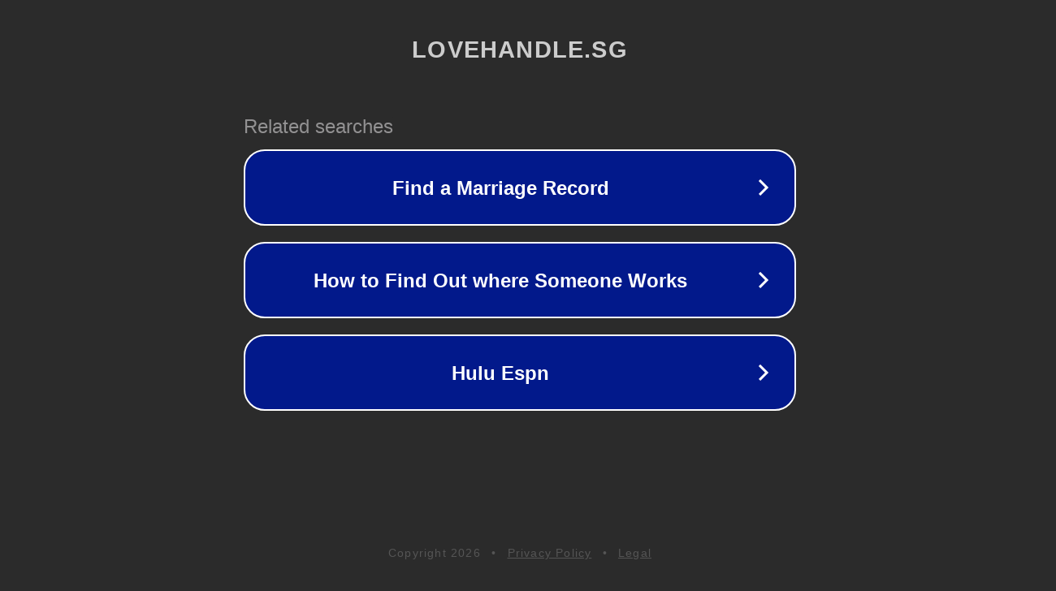

--- FILE ---
content_type: text/html; charset=utf-8
request_url: https://lovehandle.sg/pages/about-us
body_size: 1062
content:
<!doctype html>
<html data-adblockkey="MFwwDQYJKoZIhvcNAQEBBQADSwAwSAJBANDrp2lz7AOmADaN8tA50LsWcjLFyQFcb/P2Txc58oYOeILb3vBw7J6f4pamkAQVSQuqYsKx3YzdUHCvbVZvFUsCAwEAAQ==_pxiJfpN5RcqbuXzCraILveKFU3OJ56dNSoNewMDjLo4VlexQbrsdf781ByV5Ur6kjwjMUK8qW1QN5191htuS+Q==" lang="en" style="background: #2B2B2B;">
<head>
    <meta charset="utf-8">
    <meta name="viewport" content="width=device-width, initial-scale=1">
    <link rel="icon" href="[data-uri]">
    <link rel="preconnect" href="https://www.google.com" crossorigin>
</head>
<body>
<div id="target" style="opacity: 0"></div>
<script>window.park = "[base64]";</script>
<script src="/bhAFLkXzN.js"></script>
</body>
</html>
